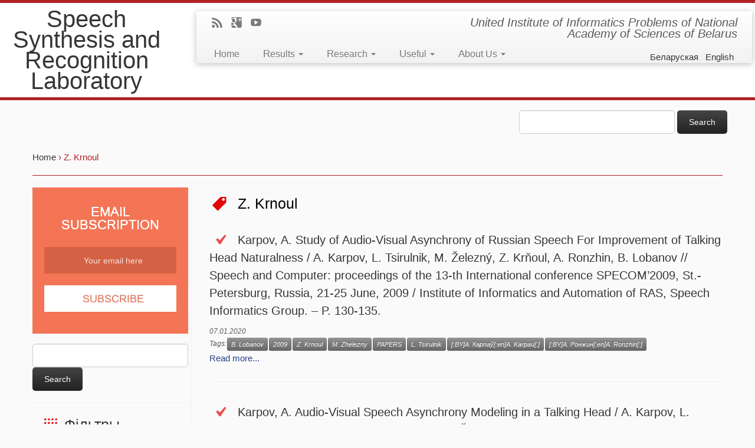

--- FILE ---
content_type: text/html; charset=UTF-8
request_url: https://ssrlab.by/en/tag/z-krnoul
body_size: 18172
content:


<!DOCTYPE html>
	

<html lang="">

	
		
			<head>
		    <meta charset="UTF-8" />
		    	    <!--[if IE]><meta http-equiv="X-UA-Compatible" content="IE=9; IE=8; IE=7; IE=EDGE" /><![endif]-->
			<title>Z. Krnoul | Speech Synthesis and Recognition Laboratory</title>
		    <meta name="viewport" content="width=device-width, initial-scale=1.0" />
		    <link rel="profile" href="http://gmpg.org/xfn/11" />
		    		    <link rel="pingback" href="https://ssrlab.by/xmlrpc.php" />
		   
		   <!-- Icons font support for IE6-7  -->
		    <!--[if lt IE 8]>
		      <script src="https://ssrlab.by/wp-content/themes/customizr.3.0.14/customizr/inc/css/fonts/lte-ie7.js"></script>
		    <![endif]-->
		    <meta name='robots' content='max-image-preview:large' />
<link rel='dns-prefetch' href='//platform-api.sharethis.com' />
<link rel='dns-prefetch' href='//s.w.org' />
<link rel="alternate" type="application/rss+xml" title="Speech Synthesis and Recognition Laboratory &raquo; Feed" href="https://ssrlab.by/en/feed" />
<link rel="alternate" type="application/rss+xml" title="Speech Synthesis and Recognition Laboratory &raquo; Comments Feed" href="https://ssrlab.by/en/comments/feed" />
<link rel="alternate" type="application/rss+xml" title="Speech Synthesis and Recognition Laboratory &raquo; Z. Krnoul Tag Feed" href="https://ssrlab.by/en/tag/z-krnoul/feed" />
<script type="text/javascript">
window._wpemojiSettings = {"baseUrl":"https:\/\/s.w.org\/images\/core\/emoji\/13.1.0\/72x72\/","ext":".png","svgUrl":"https:\/\/s.w.org\/images\/core\/emoji\/13.1.0\/svg\/","svgExt":".svg","source":{"concatemoji":"https:\/\/ssrlab.by\/wp-includes\/js\/wp-emoji-release.min.js?ver=ff4d7fbf0deff0ec6314ebdd017a92fd"}};
/*! This file is auto-generated */
!function(e,a,t){var n,r,o,i=a.createElement("canvas"),p=i.getContext&&i.getContext("2d");function s(e,t){var a=String.fromCharCode;p.clearRect(0,0,i.width,i.height),p.fillText(a.apply(this,e),0,0);e=i.toDataURL();return p.clearRect(0,0,i.width,i.height),p.fillText(a.apply(this,t),0,0),e===i.toDataURL()}function c(e){var t=a.createElement("script");t.src=e,t.defer=t.type="text/javascript",a.getElementsByTagName("head")[0].appendChild(t)}for(o=Array("flag","emoji"),t.supports={everything:!0,everythingExceptFlag:!0},r=0;r<o.length;r++)t.supports[o[r]]=function(e){if(!p||!p.fillText)return!1;switch(p.textBaseline="top",p.font="600 32px Arial",e){case"flag":return s([127987,65039,8205,9895,65039],[127987,65039,8203,9895,65039])?!1:!s([55356,56826,55356,56819],[55356,56826,8203,55356,56819])&&!s([55356,57332,56128,56423,56128,56418,56128,56421,56128,56430,56128,56423,56128,56447],[55356,57332,8203,56128,56423,8203,56128,56418,8203,56128,56421,8203,56128,56430,8203,56128,56423,8203,56128,56447]);case"emoji":return!s([10084,65039,8205,55357,56613],[10084,65039,8203,55357,56613])}return!1}(o[r]),t.supports.everything=t.supports.everything&&t.supports[o[r]],"flag"!==o[r]&&(t.supports.everythingExceptFlag=t.supports.everythingExceptFlag&&t.supports[o[r]]);t.supports.everythingExceptFlag=t.supports.everythingExceptFlag&&!t.supports.flag,t.DOMReady=!1,t.readyCallback=function(){t.DOMReady=!0},t.supports.everything||(n=function(){t.readyCallback()},a.addEventListener?(a.addEventListener("DOMContentLoaded",n,!1),e.addEventListener("load",n,!1)):(e.attachEvent("onload",n),a.attachEvent("onreadystatechange",function(){"complete"===a.readyState&&t.readyCallback()})),(n=t.source||{}).concatemoji?c(n.concatemoji):n.wpemoji&&n.twemoji&&(c(n.twemoji),c(n.wpemoji)))}(window,document,window._wpemojiSettings);
</script>
<style type="text/css">
img.wp-smiley,
img.emoji {
	display: inline !important;
	border: none !important;
	box-shadow: none !important;
	height: 1em !important;
	width: 1em !important;
	margin: 0 0.07em !important;
	vertical-align: -0.1em !important;
	background: none !important;
	padding: 0 !important;
}
</style>
	
		<style type="text/css">
			.mistape-test, .mistape_mistake_inner {color: #E42029 !important;}
			#mistape_dialog h2::before, #mistape_dialog .mistape_action, .mistape-letter-back {background-color: #E42029 !important; }
			#mistape_reported_text:before, #mistape_reported_text:after {border-color: #E42029 !important;}
            .mistape-letter-front .front-left {border-left-color: #E42029 !important;}
            .mistape-letter-front .front-right {border-right-color: #E42029 !important;}
            .mistape-letter-front .front-bottom, .mistape-letter-back > .mistape-letter-back-top, .mistape-letter-top {border-bottom-color: #E42029 !important;}
            .mistape-logo svg {fill: #E42029 !important;}
		</style>
		<link rel='stylesheet' id='wp-block-library-css'  href='https://ssrlab.by/wp-includes/css/dist/block-library/style.min.css?ver=ff4d7fbf0deff0ec6314ebdd017a92fd' type='text/css' media='all' />
<style id='global-styles-inline-css' type='text/css'>
body{--wp--preset--color--black: #000000;--wp--preset--color--cyan-bluish-gray: #abb8c3;--wp--preset--color--white: #ffffff;--wp--preset--color--pale-pink: #f78da7;--wp--preset--color--vivid-red: #cf2e2e;--wp--preset--color--luminous-vivid-orange: #ff6900;--wp--preset--color--luminous-vivid-amber: #fcb900;--wp--preset--color--light-green-cyan: #7bdcb5;--wp--preset--color--vivid-green-cyan: #00d084;--wp--preset--color--pale-cyan-blue: #8ed1fc;--wp--preset--color--vivid-cyan-blue: #0693e3;--wp--preset--color--vivid-purple: #9b51e0;--wp--preset--gradient--vivid-cyan-blue-to-vivid-purple: linear-gradient(135deg,rgba(6,147,227,1) 0%,rgb(155,81,224) 100%);--wp--preset--gradient--light-green-cyan-to-vivid-green-cyan: linear-gradient(135deg,rgb(122,220,180) 0%,rgb(0,208,130) 100%);--wp--preset--gradient--luminous-vivid-amber-to-luminous-vivid-orange: linear-gradient(135deg,rgba(252,185,0,1) 0%,rgba(255,105,0,1) 100%);--wp--preset--gradient--luminous-vivid-orange-to-vivid-red: linear-gradient(135deg,rgba(255,105,0,1) 0%,rgb(207,46,46) 100%);--wp--preset--gradient--very-light-gray-to-cyan-bluish-gray: linear-gradient(135deg,rgb(238,238,238) 0%,rgb(169,184,195) 100%);--wp--preset--gradient--cool-to-warm-spectrum: linear-gradient(135deg,rgb(74,234,220) 0%,rgb(151,120,209) 20%,rgb(207,42,186) 40%,rgb(238,44,130) 60%,rgb(251,105,98) 80%,rgb(254,248,76) 100%);--wp--preset--gradient--blush-light-purple: linear-gradient(135deg,rgb(255,206,236) 0%,rgb(152,150,240) 100%);--wp--preset--gradient--blush-bordeaux: linear-gradient(135deg,rgb(254,205,165) 0%,rgb(254,45,45) 50%,rgb(107,0,62) 100%);--wp--preset--gradient--luminous-dusk: linear-gradient(135deg,rgb(255,203,112) 0%,rgb(199,81,192) 50%,rgb(65,88,208) 100%);--wp--preset--gradient--pale-ocean: linear-gradient(135deg,rgb(255,245,203) 0%,rgb(182,227,212) 50%,rgb(51,167,181) 100%);--wp--preset--gradient--electric-grass: linear-gradient(135deg,rgb(202,248,128) 0%,rgb(113,206,126) 100%);--wp--preset--gradient--midnight: linear-gradient(135deg,rgb(2,3,129) 0%,rgb(40,116,252) 100%);--wp--preset--duotone--dark-grayscale: url('#wp-duotone-dark-grayscale');--wp--preset--duotone--grayscale: url('#wp-duotone-grayscale');--wp--preset--duotone--purple-yellow: url('#wp-duotone-purple-yellow');--wp--preset--duotone--blue-red: url('#wp-duotone-blue-red');--wp--preset--duotone--midnight: url('#wp-duotone-midnight');--wp--preset--duotone--magenta-yellow: url('#wp-duotone-magenta-yellow');--wp--preset--duotone--purple-green: url('#wp-duotone-purple-green');--wp--preset--duotone--blue-orange: url('#wp-duotone-blue-orange');--wp--preset--font-size--small: 13px;--wp--preset--font-size--medium: 20px;--wp--preset--font-size--large: 36px;--wp--preset--font-size--x-large: 42px;}.has-black-color{color: var(--wp--preset--color--black) !important;}.has-cyan-bluish-gray-color{color: var(--wp--preset--color--cyan-bluish-gray) !important;}.has-white-color{color: var(--wp--preset--color--white) !important;}.has-pale-pink-color{color: var(--wp--preset--color--pale-pink) !important;}.has-vivid-red-color{color: var(--wp--preset--color--vivid-red) !important;}.has-luminous-vivid-orange-color{color: var(--wp--preset--color--luminous-vivid-orange) !important;}.has-luminous-vivid-amber-color{color: var(--wp--preset--color--luminous-vivid-amber) !important;}.has-light-green-cyan-color{color: var(--wp--preset--color--light-green-cyan) !important;}.has-vivid-green-cyan-color{color: var(--wp--preset--color--vivid-green-cyan) !important;}.has-pale-cyan-blue-color{color: var(--wp--preset--color--pale-cyan-blue) !important;}.has-vivid-cyan-blue-color{color: var(--wp--preset--color--vivid-cyan-blue) !important;}.has-vivid-purple-color{color: var(--wp--preset--color--vivid-purple) !important;}.has-black-background-color{background-color: var(--wp--preset--color--black) !important;}.has-cyan-bluish-gray-background-color{background-color: var(--wp--preset--color--cyan-bluish-gray) !important;}.has-white-background-color{background-color: var(--wp--preset--color--white) !important;}.has-pale-pink-background-color{background-color: var(--wp--preset--color--pale-pink) !important;}.has-vivid-red-background-color{background-color: var(--wp--preset--color--vivid-red) !important;}.has-luminous-vivid-orange-background-color{background-color: var(--wp--preset--color--luminous-vivid-orange) !important;}.has-luminous-vivid-amber-background-color{background-color: var(--wp--preset--color--luminous-vivid-amber) !important;}.has-light-green-cyan-background-color{background-color: var(--wp--preset--color--light-green-cyan) !important;}.has-vivid-green-cyan-background-color{background-color: var(--wp--preset--color--vivid-green-cyan) !important;}.has-pale-cyan-blue-background-color{background-color: var(--wp--preset--color--pale-cyan-blue) !important;}.has-vivid-cyan-blue-background-color{background-color: var(--wp--preset--color--vivid-cyan-blue) !important;}.has-vivid-purple-background-color{background-color: var(--wp--preset--color--vivid-purple) !important;}.has-black-border-color{border-color: var(--wp--preset--color--black) !important;}.has-cyan-bluish-gray-border-color{border-color: var(--wp--preset--color--cyan-bluish-gray) !important;}.has-white-border-color{border-color: var(--wp--preset--color--white) !important;}.has-pale-pink-border-color{border-color: var(--wp--preset--color--pale-pink) !important;}.has-vivid-red-border-color{border-color: var(--wp--preset--color--vivid-red) !important;}.has-luminous-vivid-orange-border-color{border-color: var(--wp--preset--color--luminous-vivid-orange) !important;}.has-luminous-vivid-amber-border-color{border-color: var(--wp--preset--color--luminous-vivid-amber) !important;}.has-light-green-cyan-border-color{border-color: var(--wp--preset--color--light-green-cyan) !important;}.has-vivid-green-cyan-border-color{border-color: var(--wp--preset--color--vivid-green-cyan) !important;}.has-pale-cyan-blue-border-color{border-color: var(--wp--preset--color--pale-cyan-blue) !important;}.has-vivid-cyan-blue-border-color{border-color: var(--wp--preset--color--vivid-cyan-blue) !important;}.has-vivid-purple-border-color{border-color: var(--wp--preset--color--vivid-purple) !important;}.has-vivid-cyan-blue-to-vivid-purple-gradient-background{background: var(--wp--preset--gradient--vivid-cyan-blue-to-vivid-purple) !important;}.has-light-green-cyan-to-vivid-green-cyan-gradient-background{background: var(--wp--preset--gradient--light-green-cyan-to-vivid-green-cyan) !important;}.has-luminous-vivid-amber-to-luminous-vivid-orange-gradient-background{background: var(--wp--preset--gradient--luminous-vivid-amber-to-luminous-vivid-orange) !important;}.has-luminous-vivid-orange-to-vivid-red-gradient-background{background: var(--wp--preset--gradient--luminous-vivid-orange-to-vivid-red) !important;}.has-very-light-gray-to-cyan-bluish-gray-gradient-background{background: var(--wp--preset--gradient--very-light-gray-to-cyan-bluish-gray) !important;}.has-cool-to-warm-spectrum-gradient-background{background: var(--wp--preset--gradient--cool-to-warm-spectrum) !important;}.has-blush-light-purple-gradient-background{background: var(--wp--preset--gradient--blush-light-purple) !important;}.has-blush-bordeaux-gradient-background{background: var(--wp--preset--gradient--blush-bordeaux) !important;}.has-luminous-dusk-gradient-background{background: var(--wp--preset--gradient--luminous-dusk) !important;}.has-pale-ocean-gradient-background{background: var(--wp--preset--gradient--pale-ocean) !important;}.has-electric-grass-gradient-background{background: var(--wp--preset--gradient--electric-grass) !important;}.has-midnight-gradient-background{background: var(--wp--preset--gradient--midnight) !important;}.has-small-font-size{font-size: var(--wp--preset--font-size--small) !important;}.has-medium-font-size{font-size: var(--wp--preset--font-size--medium) !important;}.has-large-font-size{font-size: var(--wp--preset--font-size--large) !important;}.has-x-large-font-size{font-size: var(--wp--preset--font-size--x-large) !important;}
</style>
<link rel='stylesheet' id='cool-tag-cloud-css'  href='https://ssrlab.by/wp-content/plugins/cool-tag-cloud/inc/cool-tag-cloud.css?ver=2.25' type='text/css' media='all' />
<link rel='stylesheet' id='mistape-front-css'  href='https://ssrlab.by/wp-content/plugins/mistape/assets/css/mistape-front.css?ver=1.3.9' type='text/css' media='all' />
<link rel='stylesheet' id='customizr-skin-css'  href='https://ssrlab.by/wp-content/themes/customizr.3.0.14/customizr/inc/css/red.css?ver=3.0.14' type='text/css' media='all' />
<link rel='stylesheet' id='customizr-style-css'  href='https://ssrlab.by/wp-content/themes/customizr.3.0.14/customizr/style.css?ver=3.0.14' type='text/css' media='all' />
<link rel='stylesheet' id='fancyboxcss-css'  href='https://ssrlab.by/wp-content/themes/customizr.3.0.14/customizr/inc/js/fancybox/jquery.fancybox-1.3.4.min.css?ver=ff4d7fbf0deff0ec6314ebdd017a92fd' type='text/css' media='all' />
<script type='text/javascript' src='https://ssrlab.by/wp-includes/js/jquery/jquery.min.js?ver=3.6.0' id='jquery-core-js'></script>
<script type='text/javascript' src='https://ssrlab.by/wp-includes/js/jquery/jquery-migrate.min.js?ver=3.3.2' id='jquery-migrate-js'></script>
<script type='text/javascript' src='//platform-api.sharethis.com/js/sharethis.js#source=googleanalytics-wordpress#product=ga&#038;property=5ef07a4eb61c22001109810b' id='googleanalytics-platform-sharethis-js'></script>
<link rel="https://api.w.org/" href="https://ssrlab.by/en/wp-json/" /><link rel="alternate" type="application/json" href="https://ssrlab.by/en/wp-json/wp/v2/tags/180" /><link rel="EditURI" type="application/rsd+xml" title="RSD" href="https://ssrlab.by/xmlrpc.php?rsd" />
<link rel="wlwmanifest" type="application/wlwmanifest+xml" href="https://ssrlab.by/wp-includes/wlwmanifest.xml" /> 

<style type="text/css">
.qtranxs_flag_be {background-image: url(http://ssrlab.by/wp-content/plugins/qtranslate-x/flags/be_BY.png); background-repeat: no-repeat;}
.qtranxs_flag_en {background-image: url(http://ssrlab.by/wp-content/plugins/qtranslate-x/flags/gb.png); background-repeat: no-repeat;}
.qtranxs_flag_ru {background-image: url(http://ssrlab.by/wp-content/plugins/qtranslate-x/flags/ru.png); background-repeat: no-repeat;}
</style>
<link hreflang="BY" href="https://ssrlab.by/BY/tag/z-krnoul" rel="alternate" />
<link hreflang="en" href="https://ssrlab.by/en/tag/z-krnoul" rel="alternate" />
<link hreflang="ru" href="https://ssrlab.by/ru/tag/z-krnoul" rel="alternate" />
<link hreflang="x-default" href="https://ssrlab.by/tag/z-krnoul" rel="alternate" />
<meta name="generator" content="qTranslate-X 3.4.6.8" />
		<script>
			( function() {
				window.onpageshow = function( event ) {
					// Defined window.wpforms means that a form exists on a page.
					// If so and back/forward button has been clicked,
					// force reload a page to prevent the submit button state stuck.
					if ( typeof window.wpforms !== 'undefined' && event.persisted ) {
						window.location.reload();
					}
				};
			}() );
		</script>
		<script>
(function() {
	(function (i, s, o, g, r, a, m) {
		i['GoogleAnalyticsObject'] = r;
		i[r] = i[r] || function () {
				(i[r].q = i[r].q || []).push(arguments)
			}, i[r].l = 1 * new Date();
		a = s.createElement(o),
			m = s.getElementsByTagName(o)[0];
		a.async = 1;
		a.src = g;
		m.parentNode.insertBefore(a, m)
	})(window, document, 'script', 'https://google-analytics.com/analytics.js', 'ga');

	ga('create', 'UA-71853379-1', 'auto');
			ga('send', 'pageview');
	})();
</script>

        
        
        <style id="wpforms-css-vars-root">
				:root {
					--wpforms-field-border-radius: 3px;
--wpforms-field-border-style: solid;
--wpforms-field-border-size: 1px;
--wpforms-field-background-color: #ffffff;
--wpforms-field-border-color: rgba( 0, 0, 0, 0.25 );
--wpforms-field-border-color-spare: rgba( 0, 0, 0, 0.25 );
--wpforms-field-text-color: rgba( 0, 0, 0, 0.7 );
--wpforms-field-menu-color: #ffffff;
--wpforms-label-color: rgba( 0, 0, 0, 0.85 );
--wpforms-label-sublabel-color: rgba( 0, 0, 0, 0.55 );
--wpforms-label-error-color: #d63637;
--wpforms-button-border-radius: 3px;
--wpforms-button-border-style: none;
--wpforms-button-border-size: 1px;
--wpforms-button-background-color: #066aab;
--wpforms-button-border-color: #066aab;
--wpforms-button-text-color: #ffffff;
--wpforms-page-break-color: #066aab;
--wpforms-background-image: none;
--wpforms-background-position: center center;
--wpforms-background-repeat: no-repeat;
--wpforms-background-size: cover;
--wpforms-background-width: 100px;
--wpforms-background-height: 100px;
--wpforms-background-color: rgba( 0, 0, 0, 0 );
--wpforms-background-url: none;
--wpforms-container-padding: 0px;
--wpforms-container-border-style: none;
--wpforms-container-border-width: 1px;
--wpforms-container-border-color: #000000;
--wpforms-container-border-radius: 3px;
--wpforms-field-size-input-height: 43px;
--wpforms-field-size-input-spacing: 15px;
--wpforms-field-size-font-size: 16px;
--wpforms-field-size-line-height: 19px;
--wpforms-field-size-padding-h: 14px;
--wpforms-field-size-checkbox-size: 16px;
--wpforms-field-size-sublabel-spacing: 5px;
--wpforms-field-size-icon-size: 1;
--wpforms-label-size-font-size: 16px;
--wpforms-label-size-line-height: 19px;
--wpforms-label-size-sublabel-font-size: 14px;
--wpforms-label-size-sublabel-line-height: 17px;
--wpforms-button-size-font-size: 17px;
--wpforms-button-size-height: 41px;
--wpforms-button-size-padding-h: 15px;
--wpforms-button-size-margin-top: 10px;
--wpforms-container-shadow-size-box-shadow: none;

				}
			</style>		    <!--Icons size hack for IE8 and less -->
		    <!--[if lt IE 9]>
		      <link href="https://ssrlab.by/wp-content/themes/customizr.3.0.14/customizr/inc/css/fonts/ie8-hacks.css" rel="stylesheet" type="text/css"/>
		    <![endif]-->
		</head>
		
	<body class="archive tag tag-z-krnoul tag-180" itemscope itemtype="http://schema.org/WebPage" >
		
	   	<header class="tc-header clearfix row-fluid" >
			
		
	    	
		        <div class="brand span3 pull-left">

		        	
		          			            
		            <h1><a class="site-title" href="https://ssrlab.by/en/" title="Speech Synthesis and Recognition Laboratory | United Institute of Informatics Problems of National Academy of Sciences of Belarus">Speech Synthesis and Recognition Laboratory</a></h1>
		             
		        </div> <!-- brand span3 pull-left -->

	        
	   
	   
	   		
											
				<div class="container outside">
				
			        <h2 class="site-description">
						 			        	 United Institute of Informatics Problems of National Academy of Sciences of Belarus						 
			        </h2>
			    </div>
				
				
			
				
	      	<div class="navbar-wrapper clearfix span9">

          		<div class="navbar notresp row-fluid pull-left">
          			<div class="navbar-inner" role="navigation">
          				          				<div class="row-fluid">
	            			
        	<div class="social-block span5">
        			        			           		<a class="social-icon icon-feed" href="http://ssrlab.by/feed" title="RSS-feed" ></a><a class="social-icon icon-google" href="https://plus.google.com/u/0/b/106203051498585062381/106203051498585062381/about" title="Follow me on google" target=_blank></a><a class="social-icon icon-youtube" href="https://www.youtube.com/channel/UCM6AbOxJO9JmXKhUkjv8m0A" title="Follow me on youtube" target=_blank></a>	           	        	</div><!--.social-block-->

        		
						
				<h2 class="span7 insidesite-description">
					                      United Institute of Informatics Problems of National Academy of Sciences of Belarus					  
                </h2>
			
				
	  		
                
		  <div class="nav-collapse collapse">
              <div class="menu-general2_be-container"><ul id="menu-general2_be" class="nav"><li id="menu-item-183" class="menu-item menu-item-type-custom menu-item-object-custom menu-item-183"><a href="/en/">Home</a></li>
<li id="menu-item-1379" class="menu-item menu-item-type-custom menu-item-object-custom menu-item-has-children dropdown menu-item-1379"><a class="dropdown-toggle" data-toggle="dropdown" data-target="#" href="/en/archives/category/pradukty">Results <b class="caret"></b></a>
<ul class="dropdown-menu">
	<li id="menu-item-5875" class="menu-item menu-item-type-post_type menu-item-object-page menu-item-5875"><a href="https://ssrlab.by/en/novaje-na-sajcie">Our News</a></li>
	<li id="menu-item-184" class="menu-item menu-item-type-custom menu-item-object-custom menu-item-has-children dropdown-submenu menu-item-184"><a href="https://ssrlab.by/en/9481">In Action</a>
<ul class="dropdown-menu">
		<li id="menu-item-5127" class="menu-item menu-item-type-custom menu-item-object-custom menu-item-5127"><a href="http://corpus.by">Text and Speech processing                  platform</a></li>
		<li id="menu-item-5128" class="menu-item menu-item-type-custom menu-item-object-custom menu-item-5128"><a href="https://play.google.com/store/apps/developer?id=SSRlab">Mobile Apps</a></li>
		<li id="menu-item-5714" class="menu-item menu-item-type-post_type menu-item-object-post menu-item-5714"><a href="https://ssrlab.by/en/5571">Intonation Trainer</a></li>
		<li id="menu-item-5953" class="menu-item menu-item-type-custom menu-item-object-custom menu-item-5953"><a href="https://krokam.com/">Audio guides</a></li>
		<li id="menu-item-7780" class="menu-item menu-item-type-post_type menu-item-object-post menu-item-7780"><a href="https://ssrlab.by/en/7717">Web projects</a></li>
	</ul>
</li>
	<li id="menu-item-5867" class="menu-item menu-item-type-taxonomy menu-item-object-category menu-item-5867"><a href="https://ssrlab.by/en/pradukty">Ready</a></li>
	<li id="menu-item-5868" class="menu-item menu-item-type-taxonomy menu-item-object-category menu-item-5868"><a href="https://ssrlab.by/en/publikacyi">Publications</a></li>
	<li id="menu-item-6576" class="menu-item menu-item-type-post_type menu-item-object-page menu-item-6576"><a href="https://ssrlab.by/en/elektronnaya-bibliyateka">E-library</a></li>
</ul>
</li>
<li id="menu-item-1348" class="menu-item menu-item-type-custom menu-item-object-custom menu-item-has-children dropdown menu-item-1348"><a class="dropdown-toggle" data-toggle="dropdown" data-target="#" href="/en/mety-dziejnasci">Research <b class="caret"></b></a>
<ul class="dropdown-menu">
	<li id="menu-item-876" class="menu-item menu-item-type-post_type menu-item-object-page menu-item-876"><a href="https://ssrlab.by/en/mety-dziejnasci">Goals</a></li>
	<li id="menu-item-3363" class="menu-item menu-item-type-taxonomy menu-item-object-category menu-item-3363"><a href="https://ssrlab.by/en/projects">Projects</a></li>
	<li id="menu-item-9942" class="menu-item menu-item-type-post_type menu-item-object-page menu-item-9942"><a href="https://ssrlab.by/en/dasliedavanni/prapanavacz-praekt">Propose a project</a></li>
	<li id="menu-item-206" class="menu-item menu-item-type-post_type menu-item-object-page menu-item-206"><a href="https://ssrlab.by/en/navukovy-nakirunak">Fields of Research</a></li>
	<li id="menu-item-875" class="menu-item menu-item-type-post_type menu-item-object-page menu-item-875"><a href="https://ssrlab.by/en/navukovaja-skola">Scientific School</a></li>
	<li id="menu-item-873" class="menu-item menu-item-type-post_type menu-item-object-page menu-item-873"><a href="https://ssrlab.by/en/kaardynacyja-dasliedavanniau">Coordination of Research Activities</a></li>
	<li id="menu-item-3297" class="menu-item menu-item-type-taxonomy menu-item-object-category menu-item-3297"><a href="https://ssrlab.by/en/historyja">History</a></li>
</ul>
</li>
<li id="menu-item-1619" class="menu-item menu-item-type-custom menu-item-object-custom menu-item-has-children dropdown menu-item-1619"><a class="dropdown-toggle" data-toggle="dropdown" data-target="#" href="/en/adkrytyja-seminary">Useful <b class="caret"></b></a>
<ul class="dropdown-menu">
	<li id="menu-item-5613" class="menu-item menu-item-type-post_type menu-item-object-page menu-item-5613"><a href="https://ssrlab.by/en/biblijateka">Library</a></li>
	<li id="menu-item-3829" class="menu-item menu-item-type-post_type menu-item-object-page menu-item-3829"><a href="https://ssrlab.by/en/praekty-i-konkursy">Projects and Grands</a></li>
	<li id="menu-item-1711" class="menu-item menu-item-type-custom menu-item-object-custom menu-item-has-children dropdown-submenu menu-item-1711"><a href="/en/next-conferences">Conferences</a>
<ul class="dropdown-menu">
		<li id="menu-item-3164" class="menu-item menu-item-type-post_type menu-item-object-page menu-item-3164"><a href="https://ssrlab.by/en/next-conferences">Next Conferences</a></li>
		<li id="menu-item-1719" class="menu-item menu-item-type-post_type menu-item-object-page menu-item-has-children dropdown-submenu menu-item-1719"><a href="https://ssrlab.by/en/previous_conferences">Previous Conferences</a>
<ul class="dropdown-menu">
			<li id="menu-item-2375" class="menu-item menu-item-type-custom menu-item-object-custom menu-item-2375"><a href="http://nooj2015.ssrlab.by">NooJ 2015</a></li>
		</ul>
</li>
	</ul>
</li>
	<li id="menu-item-3824" class="menu-item menu-item-type-post_type menu-item-object-page menu-item-3824"><a href="https://ssrlab.by/en/fajnyja-spasylki">Useful Links</a></li>
	<li id="menu-item-2040" class="menu-item menu-item-type-taxonomy menu-item-object-category menu-item-2040"><a href="https://ssrlab.by/en/remarkable-publications">Remarkable Publications</a></li>
	<li id="menu-item-3633" class="menu-item menu-item-type-post_type menu-item-object-page menu-item-3633"><a href="https://ssrlab.by/en/padpisacca-na-novaje">Subscribe to News</a></li>
</ul>
</li>
<li id="menu-item-1620" class="menu-item menu-item-type-custom menu-item-object-custom menu-item-has-children dropdown menu-item-1620"><a class="dropdown-toggle" data-toggle="dropdown" data-target="#" href="/en/navukovy-nakirunak">About Us <b class="caret"></b></a>
<ul class="dropdown-menu">
	<li id="menu-item-1916" class="menu-item menu-item-type-post_type menu-item-object-page menu-item-1916"><a href="https://ssrlab.by/en/prezientacyjnyja-materyjaly">Presentation Materials</a></li>
	<li id="menu-item-877" class="menu-item menu-item-type-post_type menu-item-object-page menu-item-877"><a href="https://ssrlab.by/en/supracounictva">Cooperation</a></li>
	<li id="menu-item-804" class="menu-item menu-item-type-taxonomy menu-item-object-category menu-item-804"><a href="https://ssrlab.by/en/smi-pra-nas">We in Mass Media</a></li>
	<li id="menu-item-141" class="menu-item menu-item-type-post_type menu-item-object-page menu-item-141"><a href="https://ssrlab.by/en/supracouniki">Our Staff Info</a></li>
	<li id="menu-item-140" class="menu-item menu-item-type-post_type menu-item-object-page menu-item-140"><a href="https://ssrlab.by/en/kantakty">Contacts</a></li>
</ul>
</li>
</ul></div>         </div><!-- /.nav-collapse collapse -->
		 
		 <div style = 'float:right;'>
		 
<ul class="language-chooser language-chooser-text qtranxs_language_chooser" id="qtranslate-chooser">
<li class="lang-BY"><a href="https://ssrlab.by/BY/tag/z-krnoul" hreflang="BY" title="Беларуская (BY)" class="qtranxs_text qtranxs_text_BY"><span>Беларуская</span></a></li>
<li class="lang-en active"><a href="https://ssrlab.by/en/tag/z-krnoul" hreflang="en" title="English (en)" class="qtranxs_text qtranxs_text_en"><span>English</span></a></li>
<li class="lang-ru"><a href="https://ssrlab.by/ru/tag/z-krnoul" hreflang="ru" title="Русский (ru)" class="qtranxs_text qtranxs_text_ru"><span>Русский</span></a></li>
</ul><div class="qtranxs_widget_end"></div>
		 </div>
			<div>
		  		  </div>
			
				
		
      	            		</div><!-- .row-fluid -->
	            	</div><!-- /.navbar-inner -->
	            </div><!-- /.navbar notresp -->

	            <div class="navbar resp">
	            	<div class="navbar-inner" role="navigation">
	            		
        	<div class="social-block ">
        			        			           		<a class="social-icon icon-feed" href="http://ssrlab.by/feed" title="RSS-feed" ></a><a class="social-icon icon-google" href="https://plus.google.com/u/0/b/106203051498585062381/106203051498585062381/about" title="Follow me on google" target=_blank></a><a class="social-icon icon-youtube" href="https://www.youtube.com/channel/UCM6AbOxJO9JmXKhUkjv8m0A" title="Follow me on youtube" target=_blank></a>	           	        	</div><!--.social-block-->

        		
						
				<h2 class="span7 insidesite-description">
					                      United Institute of Informatics Problems of National Academy of Sciences of Belarus					  
                </h2>
			
				
	  		
                
		  <div class="nav-collapse collapse">
              <div class="menu-general2_be-container"><ul id="menu-general2_be-1" class="nav"><li class="menu-item menu-item-type-custom menu-item-object-custom menu-item-183"><a href="/en/">Home</a></li>
<li class="menu-item menu-item-type-custom menu-item-object-custom menu-item-has-children dropdown menu-item-1379"><a class="dropdown-toggle" data-toggle="dropdown" data-target="#" href="/en/archives/category/pradukty">Results <b class="caret"></b></a>
<ul class="dropdown-menu">
	<li class="menu-item menu-item-type-post_type menu-item-object-page menu-item-5875"><a href="https://ssrlab.by/en/novaje-na-sajcie">Our News</a></li>
	<li class="menu-item menu-item-type-custom menu-item-object-custom menu-item-has-children dropdown-submenu menu-item-184"><a href="https://ssrlab.by/en/9481">In Action</a>
<ul class="dropdown-menu">
		<li class="menu-item menu-item-type-custom menu-item-object-custom menu-item-5127"><a href="http://corpus.by">Text and Speech processing                  platform</a></li>
		<li class="menu-item menu-item-type-custom menu-item-object-custom menu-item-5128"><a href="https://play.google.com/store/apps/developer?id=SSRlab">Mobile Apps</a></li>
		<li class="menu-item menu-item-type-post_type menu-item-object-post menu-item-5714"><a href="https://ssrlab.by/en/5571">Intonation Trainer</a></li>
		<li class="menu-item menu-item-type-custom menu-item-object-custom menu-item-5953"><a href="https://krokam.com/">Audio guides</a></li>
		<li class="menu-item menu-item-type-post_type menu-item-object-post menu-item-7780"><a href="https://ssrlab.by/en/7717">Web projects</a></li>
	</ul>
</li>
	<li class="menu-item menu-item-type-taxonomy menu-item-object-category menu-item-5867"><a href="https://ssrlab.by/en/pradukty">Ready</a></li>
	<li class="menu-item menu-item-type-taxonomy menu-item-object-category menu-item-5868"><a href="https://ssrlab.by/en/publikacyi">Publications</a></li>
	<li class="menu-item menu-item-type-post_type menu-item-object-page menu-item-6576"><a href="https://ssrlab.by/en/elektronnaya-bibliyateka">E-library</a></li>
</ul>
</li>
<li class="menu-item menu-item-type-custom menu-item-object-custom menu-item-has-children dropdown menu-item-1348"><a class="dropdown-toggle" data-toggle="dropdown" data-target="#" href="/en/mety-dziejnasci">Research <b class="caret"></b></a>
<ul class="dropdown-menu">
	<li class="menu-item menu-item-type-post_type menu-item-object-page menu-item-876"><a href="https://ssrlab.by/en/mety-dziejnasci">Goals</a></li>
	<li class="menu-item menu-item-type-taxonomy menu-item-object-category menu-item-3363"><a href="https://ssrlab.by/en/projects">Projects</a></li>
	<li class="menu-item menu-item-type-post_type menu-item-object-page menu-item-9942"><a href="https://ssrlab.by/en/dasliedavanni/prapanavacz-praekt">Propose a project</a></li>
	<li class="menu-item menu-item-type-post_type menu-item-object-page menu-item-206"><a href="https://ssrlab.by/en/navukovy-nakirunak">Fields of Research</a></li>
	<li class="menu-item menu-item-type-post_type menu-item-object-page menu-item-875"><a href="https://ssrlab.by/en/navukovaja-skola">Scientific School</a></li>
	<li class="menu-item menu-item-type-post_type menu-item-object-page menu-item-873"><a href="https://ssrlab.by/en/kaardynacyja-dasliedavanniau">Coordination of Research Activities</a></li>
	<li class="menu-item menu-item-type-taxonomy menu-item-object-category menu-item-3297"><a href="https://ssrlab.by/en/historyja">History</a></li>
</ul>
</li>
<li class="menu-item menu-item-type-custom menu-item-object-custom menu-item-has-children dropdown menu-item-1619"><a class="dropdown-toggle" data-toggle="dropdown" data-target="#" href="/en/adkrytyja-seminary">Useful <b class="caret"></b></a>
<ul class="dropdown-menu">
	<li class="menu-item menu-item-type-post_type menu-item-object-page menu-item-5613"><a href="https://ssrlab.by/en/biblijateka">Library</a></li>
	<li class="menu-item menu-item-type-post_type menu-item-object-page menu-item-3829"><a href="https://ssrlab.by/en/praekty-i-konkursy">Projects and Grands</a></li>
	<li class="menu-item menu-item-type-custom menu-item-object-custom menu-item-has-children dropdown-submenu menu-item-1711"><a href="/en/next-conferences">Conferences</a>
<ul class="dropdown-menu">
		<li class="menu-item menu-item-type-post_type menu-item-object-page menu-item-3164"><a href="https://ssrlab.by/en/next-conferences">Next Conferences</a></li>
		<li class="menu-item menu-item-type-post_type menu-item-object-page menu-item-has-children dropdown-submenu menu-item-1719"><a href="https://ssrlab.by/en/previous_conferences">Previous Conferences</a>
<ul class="dropdown-menu">
			<li class="menu-item menu-item-type-custom menu-item-object-custom menu-item-2375"><a href="http://nooj2015.ssrlab.by">NooJ 2015</a></li>
		</ul>
</li>
	</ul>
</li>
	<li class="menu-item menu-item-type-post_type menu-item-object-page menu-item-3824"><a href="https://ssrlab.by/en/fajnyja-spasylki">Useful Links</a></li>
	<li class="menu-item menu-item-type-taxonomy menu-item-object-category menu-item-2040"><a href="https://ssrlab.by/en/remarkable-publications">Remarkable Publications</a></li>
	<li class="menu-item menu-item-type-post_type menu-item-object-page menu-item-3633"><a href="https://ssrlab.by/en/padpisacca-na-novaje">Subscribe to News</a></li>
</ul>
</li>
<li class="menu-item menu-item-type-custom menu-item-object-custom menu-item-has-children dropdown menu-item-1620"><a class="dropdown-toggle" data-toggle="dropdown" data-target="#" href="/en/navukovy-nakirunak">About Us <b class="caret"></b></a>
<ul class="dropdown-menu">
	<li class="menu-item menu-item-type-post_type menu-item-object-page menu-item-1916"><a href="https://ssrlab.by/en/prezientacyjnyja-materyjaly">Presentation Materials</a></li>
	<li class="menu-item menu-item-type-post_type menu-item-object-page menu-item-877"><a href="https://ssrlab.by/en/supracounictva">Cooperation</a></li>
	<li class="menu-item menu-item-type-taxonomy menu-item-object-category menu-item-804"><a href="https://ssrlab.by/en/smi-pra-nas">We in Mass Media</a></li>
	<li class="menu-item menu-item-type-post_type menu-item-object-page menu-item-141"><a href="https://ssrlab.by/en/supracouniki">Our Staff Info</a></li>
	<li class="menu-item menu-item-type-post_type menu-item-object-page menu-item-140"><a href="https://ssrlab.by/en/kantakty">Contacts</a></li>
</ul>
</li>
</ul></div>         </div><!-- /.nav-collapse collapse -->
		 
		 <div style = 'float:right;'>
		 
<ul class="language-chooser language-chooser-text qtranxs_language_chooser" id="qtranslate-chooser">
<li class="lang-BY"><a href="https://ssrlab.by/BY/tag/z-krnoul" hreflang="BY" title="Беларуская (BY)" class="qtranxs_text qtranxs_text_BY"><span>Беларуская</span></a></li>
<li class="lang-en active"><a href="https://ssrlab.by/en/tag/z-krnoul" hreflang="en" title="English (en)" class="qtranxs_text qtranxs_text_en"><span>English</span></a></li>
<li class="lang-ru"><a href="https://ssrlab.by/ru/tag/z-krnoul" hreflang="ru" title="Русский (ru)" class="qtranxs_text qtranxs_text_ru"><span>Русский</span></a></li>
</ul><div class="qtranxs_widget_end"></div>
		 </div>
			<div>
		              <button type="button" class="btn btn-navbar" data-toggle="collapse" data-target=".nav-collapse">
                <span class="icon-bar"></span>
                <span class="icon-bar"></span>
                <span class="icon-bar"></span>
            </button>
          		  </div>
			
				
		
      	            	</div><!-- /.navbar-inner -->
          		</div><!-- /.navbar resp -->

        	</div><!-- /.navbar-wrapper -->

        			<script>
  (function(i,s,o,g,r,a,m){i['GoogleAnalyticsObject']=r;i[r]=i[r]||function(){
  (i[r].q=i[r].q||[]).push(arguments)},i[r].l=1*new Date();a=s.createElement(o),
  m=s.getElementsByTagName(o)[0];a.async=1;a.src=g;m.parentNode.insertBefore(a,m)
  })(window,document,'script','//www.google-analytics.com/analytics.js','ga');

  ga('create', 'UA-71853379-1', 'auto');
  ga('send', 'pageview');

</script>		</header>

                <div class="search_block">
                    <form role="search" method="get" id="searchform" class="searchform" action="https://ssrlab.by/en/">
				<div>
					<label class="screen-reader-text" for="s">Search for:</label>
					<input type="text" value="" name="s" id="s" />
					<input type="submit" id="searchsubmit" value="Search" />
				</div>
			</form>                </div>
        <div id="main-wrapper" class="container">

    
    		    	    <div class="breadcrumbs"><span itemscope itemtype="http://data-vocabulary.org/Breadcrumb"><a href="https://ssrlab.by/en/" itemprop="url"><span itemprop="title">Home</span></a></span> <span class="divider">›</span> <span class="current">Z. Krnoul</span></div><!-- .breadcrumbs -->    <div class="container" role="main">
    
	   <div class="row">
		
			
                           
                              <div class="span3 left tc-sidebar">
                  <div id="left" class="widget-area" role="complementary">
                                          
                        			<aside id="wp_subscribe-3" class="widget wp_subscribe">	
		<div id="wp-subscribe" class="wp-subscribe-wrap wp-subscribe wp-subscribe-1" data-thanks_page="0" data-thanks_page_url="" data-thanks_page_new_window="0">

			<h4 class="title">Email subscription</h4>

			<p class="text"></p>

			
		<form action="https://feedburner.google.com/fb/a/mailverify?uri=ssrlab_id" method="post" class="wp-subscribe-form wp-subscribe-feedburner" id="wp-subscribe-form-1" target="popupwindow">

			<input class="regular-text email-field" type="email" name="email" placeholder="Your email here" required>

			<input type="hidden" name="uri" value="ssrlab_id">

			<input type="hidden" name="loc" value="en_US">

			<input type="hidden" name="form_type" value="widget">

			<input type="hidden" name="service" value="feedburner">

			<input type="hidden" name="widget" value="wp_subscribe-3">
						<input class="submit" type="submit" name="submit" value="Subscribe">

		</form>

		
			<div class="wp-subscribe-loader">
				<svg version="1.1" id="loader-1" xmlns="http://www.w3.org/2000/svg" xmlns:xlink="http://www.w3.org/1999/xlink" x="0" y="0" width="40px" height="40px" viewBox="0 0 50 50" style="enable-background:new 0 0 50 50;" xml:space="preserve">
					<path fill="#ffffff" d="M43.935,25.145c0-10.318-8.364-18.683-18.683-18.683c-10.318,0-18.683,8.365-18.683,18.683h4.068c0-8.071,6.543-14.615,14.615-14.615c8.072,0,14.615,6.543,14.615,14.615H43.935z">
						<animateTransform attributeType="xml" attributeName="transform" type="rotate" from="0 25 25" to="360 25 25" dur="0.6s" repeatCount="indefinite"/>
					</path>
				</svg>
			</div>

			<p class="thanks">Thank you for subscribing.</p>
			<p class="error">Something went wrong.</p>
			<div class="clear"></div>

			<p class="footer-text"></p>

		</div>

			</aside>	
<aside id="search-2" class="widget widget_search"><form role="search" method="get" id="searchform" class="searchform" action="https://ssrlab.by/en/">
				<div>
					<label class="screen-reader-text" for="s">Search for:</label>
					<input type="text" value="" name="s" id="s" />
					<input type="submit" id="searchsubmit" value="Search" />
				</div>
			</form></aside><aside id="text-2" class="widget widget_text">			<div class="textwidget"><hr></div>
		</aside><aside id="ws_widget__super_tags-3" class="widget super-tags widget_tag_cloud"><h3 class="widget-title">Фільтры</h3><ul class='wp-tag-cloud' role='list'>
	<li><a href="https://ssrlab.by/en/tag/ja-michajlava-2" class="tag-cloud-link tag-link-606 tag-link-position-1" style="font-size: 14px;">J. Michajlava</a></li>
	<li><a href="https://ssrlab.by/en/tag/yu-a-kim" class="tag-cloud-link tag-link-492 tag-link-position-2" style="font-size: 14px;">J. Kim</a></li>
	<li><a href="https://ssrlab.by/en/tag/i-kheidorov-2" class="tag-cloud-link tag-link-610 tag-link-position-3" style="font-size: 14px;">I. Kheidorov</a></li>
	<li><a href="https://ssrlab.by/en/tag/u-sychou-2" class="tag-cloud-link tag-link-597 tag-link-position-4" style="font-size: 14px;">U. Sychou</a></li>
	<li><a href="https://ssrlab.by/en/tag/s-herasiuta-2" class="tag-cloud-link tag-link-598 tag-link-position-5" style="font-size: 14px;">S. Herasiuta</a></li>
	<li><a href="https://ssrlab.by/en/tag/s-barbuk-2" class="tag-cloud-link tag-link-614 tag-link-position-6" style="font-size: 14px;">S. Barbuk</a></li>
	<li><a href="https://ssrlab.by/en/tag/s-a-filimonau" class="tag-cloud-link tag-link-455 tag-link-position-7" style="font-size: 14px;">S. Filimonau</a></li>
	<li><a href="https://ssrlab.by/en/tag/r-prakapovich-2" class="tag-cloud-link tag-link-600 tag-link-position-8" style="font-size: 14px;">R. Prakapovich</a></li>
	<li><a href="https://ssrlab.by/en/tag/p-marakulina-2" class="tag-cloud-link tag-link-602 tag-link-position-9" style="font-size: 14px;">P. Marakulina</a></li>
	<li><a href="https://ssrlab.by/en/tag/o-e-eliseeva" class="tag-cloud-link tag-link-460 tag-link-position-10" style="font-size: 14px;">O. Eliseeva</a></li>
	<li><a href="https://ssrlab.by/en/tag/n-kazlouskaja-2" class="tag-cloud-link tag-link-582 tag-link-position-11" style="font-size: 14px;">N. Kazlouskaja</a></li>
	<li><a href="https://ssrlab.by/en/tag/m-s-halawchak-2" class="tag-cloud-link tag-link-584 tag-link-position-12" style="font-size: 14px;">M. Halawchak</a></li>
	<li><a href="https://ssrlab.by/en/tag/m-schurko-2" class="tag-cloud-link tag-link-608 tag-link-position-13" style="font-size: 14px;">M. Schurko</a></li>
	<li><a href="https://ssrlab.by/en/tag/m-shybko-2" class="tag-cloud-link tag-link-580 tag-link-position-14" style="font-size: 14px;">M. Shybko</a></li>
	<li><a href="https://ssrlab.by/en/tag/l-l-iomdin" class="tag-cloud-link tag-link-480 tag-link-position-15" style="font-size: 14px;">L. Iomdin</a></li>
	<li><a href="https://ssrlab.by/en/tag/l-kajharodava-2" class="tag-cloud-link tag-link-599 tag-link-position-16" style="font-size: 14px;">L. Kajharodava</a></li>
	<li><a href="https://ssrlab.by/en/tag/k-v-lomats" class="tag-cloud-link tag-link-456 tag-link-position-17" style="font-size: 14px;">K. Lomats</a></li>
	<li><a href="https://ssrlab.by/en/tag/k-nikalajenka-2" class="tag-cloud-link tag-link-595 tag-link-position-18" style="font-size: 14px;">K. Nikalajenka</a></li>
	<li><a href="https://ssrlab.by/en/tag/dysertatsyi" class="tag-cloud-link tag-link-461 tag-link-position-19" style="font-size: 14px;">THESES</a></li>
	<li><a href="https://ssrlab.by/en/tag/d-zhadinets-2" class="tag-cloud-link tag-link-622 tag-link-position-20" style="font-size: 14px;">D. Zhadinets</a></li>
	<li><a href="https://ssrlab.by/en/tag/d-v-brek" class="tag-cloud-link tag-link-493 tag-link-position-21" style="font-size: 14px;">D. Brek</a></li>
	<li><a href="https://ssrlab.by/en/tag/d-a-kushnarou" class="tag-cloud-link tag-link-457 tag-link-position-22" style="font-size: 14px;">D. Kushnarou</a></li>
	<li><a href="https://ssrlab.by/en/tag/h-slucker-2" class="tag-cloud-link tag-link-603 tag-link-position-23" style="font-size: 14px;">H. Slucker</a></li>
	<li><a href="https://ssrlab.by/en/tag/h-kazlouskaja-2" class="tag-cloud-link tag-link-588 tag-link-position-24" style="font-size: 14px;">H. Kozlovskaya</a></li>
	<li><a href="https://ssrlab.by/en/tag/h-karpienka-2" class="tag-cloud-link tag-link-592 tag-link-position-25" style="font-size: 14px;">H. Karpienka</a></li>
	<li><a href="https://ssrlab.by/en/tag/g-a-prokopovich" class="tag-cloud-link tag-link-454 tag-link-position-26" style="font-size: 14px;">G. Prokopovich</a></li>
	<li><a href="https://ssrlab.by/en/tag/g-zur-2" class="tag-cloud-link tag-link-607 tag-link-position-27" style="font-size: 14px;">G. Zur</a></li>
	<li><a href="https://ssrlab.by/en/tag/v-kozhuch-2" class="tag-cloud-link tag-link-609 tag-link-position-28" style="font-size: 14px;">V. Kozhuch</a></li>
	<li><a href="https://ssrlab.by/en/tag/v-petrushin-2" class="tag-cloud-link tag-link-621 tag-link-position-29" style="font-size: 14px;">V. Petrushin</a></li>
	<li><a href="https://ssrlab.by/en/tag/v-rusak-2" class="tag-cloud-link tag-link-566 tag-link-position-30" style="font-size: 14px;">V. Rusak</a></li>
	<li><a href="https://ssrlab.by/en/tag/v-m-vyaltsau" class="tag-cloud-link tag-link-475 tag-link-position-31" style="font-size: 14px;">V. Vialcev</a></li>
	<li><a href="https://ssrlab.by/en/tag/v-ananjiev-2" class="tag-cloud-link tag-link-617 tag-link-position-32" style="font-size: 14px;">V. Ananjiev</a></li>
	<li><a href="https://ssrlab.by/en/tag/v-tkachenko-2" class="tag-cloud-link tag-link-612 tag-link-position-33" style="font-size: 14px;">V. Tkachenko</a></li>
	<li><a href="https://ssrlab.by/en/tag/v-golenkov-2" class="tag-cloud-link tag-link-616 tag-link-position-34" style="font-size: 14px;">V. Golenkov</a></li>
	<li><a href="https://ssrlab.by/en/tag/v-veramej-2" class="tag-cloud-link tag-link-611 tag-link-position-35" style="font-size: 14px;">V. Veramej</a></li>
	<li><a href="https://ssrlab.by/en/tag/v-varanovich-2" class="tag-cloud-link tag-link-590 tag-link-position-36" style="font-size: 14px;">V. Varanovich</a></li>
	<li><a href="https://ssrlab.by/en/tag/v-mandzik-2" class="tag-cloud-link tag-link-565 tag-link-position-37" style="font-size: 14px;">V. Mandzik</a></li>
	<li><a href="https://ssrlab.by/en/tag/b-piurkowska-2" class="tag-cloud-link tag-link-623 tag-link-position-38" style="font-size: 14px;">B. Piurkowska</a></li>
	<li><a href="https://ssrlab.by/en/tag/asbm-2" class="tag-cloud-link tag-link-575 tag-link-position-39" style="font-size: 14px;">Orthoepic Dictionary for Belarusian</a></li>
	<li><a href="https://ssrlab.by/en/tag/a-drahun-2" class="tag-cloud-link tag-link-586 tag-link-position-40" style="font-size: 14px;">A. Drahun</a></li>
	<li><a href="https://ssrlab.by/en/tag/a-f-esis" class="tag-cloud-link tag-link-535 tag-link-position-41" style="font-size: 14px;">A. Jesis</a></li>
	<li><a href="https://ssrlab.by/en/tag/a-tretyak-2" class="tag-cloud-link tag-link-601 tag-link-position-42" style="font-size: 14px;">A. Tretyak</a></li>
	<li><a href="https://ssrlab.by/en/tag/a_ronzhin-2" class="tag-cloud-link tag-link-618 tag-link-position-43" style="font-size: 14px;">A. Ronzhin</a></li>
	<li><a href="https://ssrlab.by/en/tag/a_karpov-2" class="tag-cloud-link tag-link-613 tag-link-position-44" style="font-size: 14px;">A. Karpau</a></li>
	<li><a href="https://ssrlab.by/en/tag/a-sizonau-2" class="tag-cloud-link tag-link-620 tag-link-position-45" style="font-size: 14px;">A. Sizonau</a></li>
	<li><a href="https://ssrlab.by/en/tag/a-davydov-2" class="tag-cloud-link tag-link-619 tag-link-position-46" style="font-size: 14px;">A. Davydau</a></li>
	<li><a href="https://ssrlab.by/en/tag/a-kryvalcevich-2" class="tag-cloud-link tag-link-578 tag-link-position-47" style="font-size: 14px;">A. Kryvalcevich</a></li>
	<li><a href="https://ssrlab.by/en/tag/a-a-sinyak" class="tag-cloud-link tag-link-458 tag-link-position-48" style="font-size: 14px;">A. Sinyak</a></li>
	<li><a href="https://ssrlab.by/en/tag/a-petrovsky-2" class="tag-cloud-link tag-link-593 tag-link-position-49" style="font-size: 14px;">A. Petrovsky</a></li>
	<li><a href="https://ssrlab.by/en/tag/a-a-kuzmin" class="tag-cloud-link tag-link-459 tag-link-position-50" style="font-size: 14px;">A. Kuzmin</a></li>
	<li><a href="https://ssrlab.by/en/tag/a-pratasenia-2" class="tag-cloud-link tag-link-583 tag-link-position-51" style="font-size: 14px;">A.I. Pratasenia</a></li>
	<li><a href="https://ssrlab.by/en/tag/i-reentovich-2" class="tag-cloud-link tag-link-589 tag-link-position-52" style="font-size: 14px;">I. Reentovich</a></li>
	<li><a href="https://ssrlab.by/en/tag/z-krnoul" class="tag-cloud-link tag-link-180 tag-link-position-53" style="font-size: 14px;">Z. Krnoul</a></li>
	<li><a href="https://ssrlab.by/en/tag/ya-yakubovich" class="tag-cloud-link tag-link-487 tag-link-position-54" style="font-size: 14px;">Y. Yakubovich</a></li>
	<li><a href="https://ssrlab.by/en/tag/yhetsevich" class="tag-cloud-link tag-link-563 tag-link-position-55" style="font-size: 14px;">Y. Hetsevich</a></li>
	<li><a href="https://ssrlab.by/en/tag/v-a-zhytko" class="tag-cloud-link tag-link-489 tag-link-position-56" style="font-size: 14px;">V. Zhitko</a></li>
	<li><a href="https://ssrlab.by/en/tag/v-a-zahareu" class="tag-cloud-link tag-link-505 tag-link-position-57" style="font-size: 14px;">V. Zaharjeu</a></li>
	<li><a href="https://ssrlab.by/en/tag/v-makarova" class="tag-cloud-link tag-link-253 tag-link-position-58" style="font-size: 14px;">V. Makarova</a></li>
	<li><a href="https://ssrlab.by/en/tag/v-majidnezhad" class="tag-cloud-link tag-link-284 tag-link-position-59" style="font-size: 14px;">V. Majidnezhad</a></li>
	<li><a href="https://ssrlab.by/en/tag/v-i-galunov" class="tag-cloud-link tag-link-224 tag-link-position-60" style="font-size: 14px;">V.I. Galunov</a></li>
	<li><a href="https://ssrlab.by/en/tag/v-l-alyahno" class="tag-cloud-link tag-link-468 tag-link-position-61" style="font-size: 14px;">V. Aliahno</a></li>
	<li><a href="https://ssrlab.by/en/tag/udc-2" class="tag-cloud-link tag-link-577 tag-link-position-62" style="font-size: 14px;">UDC</a></li>
	<li><a href="https://ssrlab.by/en/tag/u-koshchanka" class="tag-cloud-link tag-link-350 tag-link-position-63" style="font-size: 14px;">U. Koshchanka</a></li>
	<li><a href="https://ssrlab.by/en/tag/t-i-okrut" class="tag-cloud-link tag-link-485 tag-link-position-64" style="font-size: 14px;">T. Okrut</a></li>
	<li><a href="https://ssrlab.by/en/tag/s-lysy" class="tag-cloud-link tag-link-564 tag-link-position-65" style="font-size: 14px;">S. Lysy</a></li>
	<li><a href="https://ssrlab.by/en/tag/s-hetsevich" class="tag-cloud-link tag-link-434 tag-link-position-66" style="font-size: 14px;">S. Hetsevich</a></li>
	<li><a href="https://ssrlab.by/en/tag/r-hoffmann" class="tag-cloud-link tag-link-197 tag-link-position-67" style="font-size: 14px;">R. Hoffmann</a></li>
	<li><a href="https://ssrlab.by/en/tag/daklady" class="tag-cloud-link tag-link-432 tag-link-position-68" style="font-size: 14px;">PAPERS</a></li>
	<li><a href="https://ssrlab.by/en/tag/o-jokish" class="tag-cloud-link tag-link-209 tag-link-position-69" style="font-size: 14px;">O. Jokish</a></li>
	<li><a href="https://ssrlab.by/en/tag/o-jokisch" class="tag-cloud-link tag-link-198 tag-link-position-70" style="font-size: 14px;">O. Jokisch</a></li>
	<li><a href="https://ssrlab.by/en/tag/nooj" class="tag-cloud-link tag-link-339 tag-link-position-71" style="font-size: 14px;">NooJ</a></li>
	<li><a href="https://ssrlab.by/en/tag/n-petlyuchenko" class="tag-cloud-link tag-link-231 tag-link-position-72" style="font-size: 14px;">N. Petlyuchenko</a></li>
	<li><a href="https://ssrlab.by/en/tag/n-g-zagoruiko" class="tag-cloud-link tag-link-225 tag-link-position-73" style="font-size: 14px;">N.G. Zagoruiko</a></li>
	<li><a href="https://ssrlab.by/en/tag/managrafii" class="tag-cloud-link tag-link-573 tag-link-position-74" style="font-size: 14px;">MONOGRAPHS</a></li>
	<li><a href="https://ssrlab.by/en/tag/m-zhelezny" class="tag-cloud-link tag-link-188 tag-link-position-75" style="font-size: 14px;">M. Zhelezny</a></li>
	<li><a href="https://ssrlab.by/en/tag/m-silberztein" class="tag-cloud-link tag-link-388 tag-link-position-76" style="font-size: 14px;">M. Silberztein</a></li>
	<li><a href="https://ssrlab.by/en/tag/m-marchyk" class="tag-cloud-link tag-link-579 tag-link-position-77" style="font-size: 14px;">M. Marchyk</a></li>
	<li><a href="https://ssrlab.by/en/tag/l-i-tsyrulnik" class="tag-cloud-link tag-link-462 tag-link-position-78" style="font-size: 14px;">L. Tsirulnik</a></li>
	<li><a href="https://ssrlab.by/en/tag/krokapp" class="tag-cloud-link tag-link-409 tag-link-position-79" style="font-size: 14px;">KrokApp</a></li>
	<li><a href="https://ssrlab.by/en/tag/k-rusetski" class="tag-cloud-link tag-link-348 tag-link-position-80" style="font-size: 14px;">K. Rusetski</a></li>
	<li><a href="https://ssrlab.by/en/tag/ja-zianouka" class="tag-cloud-link tag-link-585 tag-link-position-81" style="font-size: 14px;">J. Zianouka</a></li>
	<li><a href="https://ssrlab.by/en/tag/j-baradzina" class="tag-cloud-link tag-link-591 tag-link-position-82" style="font-size: 14px;">J. Baradzina</a></li>
	<li><a href="https://ssrlab.by/en/tag/h-stanislavenka" class="tag-cloud-link tag-link-576 tag-link-position-83" style="font-size: 14px;">H. Stanislavenka</a></li>
	<li><a href="https://ssrlab.by/en/tag/g-v-losik" class="tag-cloud-link tag-link-169 tag-link-position-84" style="font-size: 14px;">G. Losik</a></li>
	<li><a href="https://ssrlab.by/en/tag/e-meister" class="tag-cloud-link tag-link-237 tag-link-position-85" style="font-size: 14px;">E. Meister</a></li>
	<li><a href="https://ssrlab.by/en/tag/e-b-karneuskaya" class="tag-cloud-link tag-link-185 tag-link-position-86" style="font-size: 14px;">E. Karneuskaja</a></li>
	<li><a href="https://ssrlab.by/en/tag/e-azarov" class="tag-cloud-link tag-link-540 tag-link-position-87" style="font-size: 14px;">E. Azarov</a></li>
	<li><a href="https://ssrlab.by/en/tag/d-a-pakladok" class="tag-cloud-link tag-link-486 tag-link-position-88" style="font-size: 14px;">D. Pakladok</a></li>
	<li><a href="https://ssrlab.by/en/tag/d-ilyushcnenia" class="tag-cloud-link tag-link-604 tag-link-position-89" style="font-size: 14px;">D. Ilyushcnenia</a></li>
	<li><a href="https://ssrlab.by/en/tag/b-m-labanau" class="tag-cloud-link tag-link-80 tag-link-position-90" style="font-size: 14px;">B. Lobanov</a></li>
	<li><a href="https://ssrlab.by/en/tag/artykuly" class="tag-cloud-link tag-link-283 tag-link-position-91" style="font-size: 14px;">ARTICLES</a></li>
	<li><a href="https://ssrlab.by/en/tag/tezisy" class="tag-cloud-link tag-link-484 tag-link-position-92" style="font-size: 14px;">ABSTRACTS</a></li>
	<li><a href="https://ssrlab.by/en/tag/autareferaty" class="tag-cloud-link tag-link-441 tag-link-position-93" style="font-size: 14px;">ABSTRACTS</a></li>
	<li><a href="https://ssrlab.by/en/tag/a-m-skopinava" class="tag-cloud-link tag-link-74 tag-link-position-94" style="font-size: 14px;">A. Skopinava</a></li>
	<li><a href="https://ssrlab.by/en/tag/a-i-salomennik" class="tag-cloud-link tag-link-572 tag-link-position-95" style="font-size: 14px;">A. Salomennik</a></li>
	<li><a href="https://ssrlab.by/en/tag/a-petrovsky" class="tag-cloud-link tag-link-504 tag-link-position-96" style="font-size: 14px;">A. Petrovsky</a></li>
	<li><a href="https://ssrlab.by/en/tag/a-paciomkin" class="tag-cloud-link tag-link-605 tag-link-position-97" style="font-size: 14px;">A. Patsiomkin</a></li>
	<li><a href="https://ssrlab.by/en/tag/a-a-kirdun" class="tag-cloud-link tag-link-570 tag-link-position-98" style="font-size: 14px;">A. Kirdun</a></li>
	<li><a href="https://ssrlab.by/en/tag/a-v-gyuntar" class="tag-cloud-link tag-link-412 tag-link-position-99" style="font-size: 14px;">A. Hiuntar</a></li>
	<li><a href="https://ssrlab.by/en/tag/2018" class="tag-cloud-link tag-link-560 tag-link-position-100" style="font-size: 14px;">2018</a></li>
	<li><a href="https://ssrlab.by/en/tag/2017" class="tag-cloud-link tag-link-408 tag-link-position-101" style="font-size: 14px;">2017</a></li>
	<li><a href="https://ssrlab.by/en/tag/2016" class="tag-cloud-link tag-link-375 tag-link-position-102" style="font-size: 14px;">2016</a></li>
	<li><a href="https://ssrlab.by/en/tag/2015" class="tag-cloud-link tag-link-332 tag-link-position-103" style="font-size: 14px;">2015</a></li>
	<li><a href="https://ssrlab.by/en/tag/2014" class="tag-cloud-link tag-link-371 tag-link-position-104" style="font-size: 14px;">2014</a></li>
	<li><a href="https://ssrlab.by/en/tag/2013" class="tag-cloud-link tag-link-369 tag-link-position-105" style="font-size: 14px;">2013</a></li>
	<li><a href="https://ssrlab.by/en/tag/2012" class="tag-cloud-link tag-link-370 tag-link-position-106" style="font-size: 14px;">2012</a></li>
	<li><a href="https://ssrlab.by/en/tag/2011" class="tag-cloud-link tag-link-365 tag-link-position-107" style="font-size: 14px;">2011</a></li>
	<li><a href="https://ssrlab.by/en/tag/2010" class="tag-cloud-link tag-link-86 tag-link-position-108" style="font-size: 14px;">2010</a></li>
	<li><a href="https://ssrlab.by/en/tag/2009" class="tag-cloud-link tag-link-171 tag-link-position-109" style="font-size: 14px;">2009</a></li>
	<li><a href="https://ssrlab.by/en/tag/2008" class="tag-cloud-link tag-link-87 tag-link-position-110" style="font-size: 14px;">2008</a></li>
	<li><a href="https://ssrlab.by/en/tag/2007" class="tag-cloud-link tag-link-191 tag-link-position-111" style="font-size: 14px;">2007</a></li>
	<li><a href="https://ssrlab.by/en/tag/2006" class="tag-cloud-link tag-link-207 tag-link-position-112" style="font-size: 14px;">2006</a></li>
	<li><a href="https://ssrlab.by/en/tag/2005" class="tag-cloud-link tag-link-215 tag-link-position-113" style="font-size: 14px;">2005</a></li>
	<li><a href="https://ssrlab.by/en/tag/2004" class="tag-cloud-link tag-link-222 tag-link-position-114" style="font-size: 14px;">2004</a></li>
	<li><a href="https://ssrlab.by/en/tag/2003" class="tag-cloud-link tag-link-229 tag-link-position-115" style="font-size: 14px;">2003</a></li>
	<li><a href="https://ssrlab.by/en/tag/2002" class="tag-cloud-link tag-link-232 tag-link-position-116" style="font-size: 14px;">2002</a></li>
	<li><a href="https://ssrlab.by/en/tag/2001" class="tag-cloud-link tag-link-233 tag-link-position-117" style="font-size: 14px;">2001</a></li>
	<li><a href="https://ssrlab.by/en/tag/1969" class="tag-cloud-link tag-link-354 tag-link-position-118" style="font-size: 14px;">1969</a></li>
	<li><a href="https://ssrlab.by/en/tag/1968" class="tag-cloud-link tag-link-355 tag-link-position-119" style="font-size: 14px;">1968</a></li>
	<li><a href="https://ssrlab.by/en/tag/intontrainer" class="tag-cloud-link tag-link-567 tag-link-position-120" style="font-size: 14px;"></a></li>
</ul>
</aside>
                                                             </div><!-- #left -->
                </div><!--.tc-sidebar .span3 -->
               
                              
                <div id="content" class="span9 article-container">
                    
                            <header class="archive-header">
                    <h1 class="format-icon"><span>Z. Krnoul</span></h1>

                </header><!-- .archive-header -->
      
                        						
						                                                             
                                                                    <article id="post-487" class="row-fluid post-487 post type-post status-publish format-standard hentry category-publikacyi tag-b-m-labanau tag-171 tag-z-krnoul tag-m-zhelezny tag-daklady tag-l-i-tsyrulnik tag-a_karpov-2 tag-a_ronzhin-2">
                                        
          <section class="tc-content span12">
              
                    <header class="entry-header">
                    <h2 class="entry-title format-icon"><a href="https://ssrlab.by/en/487" title="Permalink to Karpov, A. Study of Audio-Visual Asynchrony of Russian Speech For Improvement of Talking Head Naturalness / A. Karpov, L. Tsirulnik, M. Železný, Z. Krňoul, A. Ronzhin, B. Lobanov // Speech and Computer: proceedings of the 13-th International conference SPECOM’2009, St.-Petersburg, Russia, 21-25 June, 2009 / Institute of Informatics and Automation of RAS, Speech Informatics Group. – P. 130-135." rel="bookmark">Karpov, A. Study of Audio-Visual Asynchrony of Russian Speech For Improvement of Talking Head Naturalness / A. Karpov, L. Tsirulnik, M. Železný, Z. Krňoul, A. Ronzhin, B. Lobanov // Speech and Computer: proceedings of the 13-th International conference SPECOM’2009, St.-Petersburg, Russia, 21-25 June, 2009 / Institute of Informatics and Automation of RAS, Speech Informatics Group. – P. 130-135.</a> </h2>              <div class="entry-meta">
                  <span class="meta-prep meta-prep-entry-date"></span> <span class="entry-date"><time class="entry-date" datetime="2020-01-07T15:04:44+00:00">07.01.2020</time></span>  <br>Tags:<a class="btn btn-mini btn-tag" href="https://ssrlab.by/en/tag/b-m-labanau" title="View all posts in B. Lobanov"> B. Lobanov </a><a class="btn btn-mini btn-tag" href="https://ssrlab.by/en/tag/2009" title="View all posts in 2009"> 2009 </a><a class="btn btn-mini btn-tag" href="https://ssrlab.by/en/tag/z-krnoul" title="View all posts in Z. Krnoul"> Z. Krnoul </a><a class="btn btn-mini btn-tag" href="https://ssrlab.by/en/tag/m-zhelezny" title="View all posts in M. Zhelezny"> M. Zhelezny </a><a class="btn btn-mini btn-tag" href="https://ssrlab.by/en/tag/daklady" title="View all posts in PAPERS"> PAPERS </a><a class="btn btn-mini btn-tag" href="https://ssrlab.by/en/tag/l-i-tsyrulnik" title="View all posts in L. Tsirulnik"> L. Tsirulnik </a><a class="btn btn-mini btn-tag" href="https://ssrlab.by/en/tag/a_karpov-2" title="View all posts in [:BY]А. Карпаў[:en]A. Karpau[:]"> [:BY]А. Карпаў[:en]A. Karpau[:] </a><a class="btn btn-mini btn-tag" href="https://ssrlab.by/en/tag/a_ronzhin-2" title="View all posts in [:BY]А. Ронжин[:en]A. Ronzhin[:]"> [:BY]А. Ронжин[:en]A. Ronzhin[:] </a>
              </div><!-- .entry-meta -->
            
          </header><!-- .entry-header -->
                      
                                              
                  <section class="entry-summary">
                                                                  <a class = "excerpt" href="https://ssrlab.by/en/487">Read more...</a>                                        </section><!-- .entry-summary -->
              
              

                            
          </section>
                <hr class="featurette-divider"> 
                                          </article>
                                
                                                             
                                                                    <article id="post-492" class="row-fluid post-492 post type-post status-publish format-standard hentry category-publikacyi tag-b-m-labanau tag-171 tag-z-krnoul tag-m-zhelezny tag-daklady tag-l-i-tsyrulnik tag-a_karpov-2 tag-a_ronzhin-2">
                                        
          <section class="tc-content span12">
              
                    <header class="entry-header">
                    <h2 class="entry-title format-icon"><a href="https://ssrlab.by/en/492" title="Permalink to Karpov, A. Audio-Visual Speech Asynchrony Modeling in a Talking Head / A. Karpov, L. Tsirulnik, Z. Krňoul, A. Ronzhin, B. Lobanov, M. Železný // Interspeech 2009: proc. 10th Annual Conference of the International Speech Communication Association, Brighton, UK, 6-10 September, 2009 / International Speech Communication Association. – P. 2911-2914." rel="bookmark">Karpov, A. Audio-Visual Speech Asynchrony Modeling in a Talking Head / A. Karpov, L. Tsirulnik, Z. Krňoul, A. Ronzhin, B. Lobanov, M. Železný // Interspeech 2009: proc. 10th Annual Conference of the International Speech Communication Association, Brighton, UK, 6-10 September, 2009 / International Speech Communication Association. – P. 2911-2914.</a> </h2>              <div class="entry-meta">
                  <span class="meta-prep meta-prep-entry-date"></span> <span class="entry-date"><time class="entry-date" datetime="2018-12-12T12:05:55+00:00">12.12.2018</time></span>  <br>Tags:<a class="btn btn-mini btn-tag" href="https://ssrlab.by/en/tag/b-m-labanau" title="View all posts in B. Lobanov"> B. Lobanov </a><a class="btn btn-mini btn-tag" href="https://ssrlab.by/en/tag/2009" title="View all posts in 2009"> 2009 </a><a class="btn btn-mini btn-tag" href="https://ssrlab.by/en/tag/z-krnoul" title="View all posts in Z. Krnoul"> Z. Krnoul </a><a class="btn btn-mini btn-tag" href="https://ssrlab.by/en/tag/m-zhelezny" title="View all posts in M. Zhelezny"> M. Zhelezny </a><a class="btn btn-mini btn-tag" href="https://ssrlab.by/en/tag/daklady" title="View all posts in PAPERS"> PAPERS </a><a class="btn btn-mini btn-tag" href="https://ssrlab.by/en/tag/l-i-tsyrulnik" title="View all posts in L. Tsirulnik"> L. Tsirulnik </a><a class="btn btn-mini btn-tag" href="https://ssrlab.by/en/tag/a_karpov-2" title="View all posts in [:BY]А. Карпаў[:en]A. Karpau[:]"> [:BY]А. Карпаў[:en]A. Karpau[:] </a><a class="btn btn-mini btn-tag" href="https://ssrlab.by/en/tag/a_ronzhin-2" title="View all posts in [:BY]А. Ронжин[:en]A. Ronzhin[:]"> [:BY]А. Ронжин[:en]A. Ronzhin[:] </a>
              </div><!-- .entry-meta -->
            
          </header><!-- .entry-header -->
                      
                                              
                  <section class="entry-summary">
                                                                  <p>Audio-Visual Speech Asynchrony Modeling in a Talking Head</p>
<a class = "excerpt" href="https://ssrlab.by/en/492">Read more...</a>                                        </section><!-- .entry-summary -->
              
              

                            
          </section>
                <hr class="featurette-divider"> 
                                          </article>
                                
                                                             
                                                                    <article id="post-539" class="row-fluid post-539 post type-post status-publish format-standard hentry category-publikacyi category-b-labanau tag-87 tag-b-m-labanau tag-z-krnoul tag-m-zhelezny tag-artykuly tag-l-i-tsyrulnik tag-a_karpov-2 tag-a_ronzhin-2">
                                        
          <section class="tc-content span12">
              
                    <header class="entry-header">
                    <h2 class="entry-title format-icon"><a href="https://ssrlab.by/en/539" title="Permalink to Лобанов, Б.М. Система аудиовизуального синтеза русской речи / Б.М. Лобанов, Л.И. Цирульник, М. Железны, З. Крноул, А. Ронжин, А. Карпов // Информатика. – 2008. – № 4 (20). – С. 67-78." rel="bookmark">Лобанов, Б.М. Система аудиовизуального синтеза русской речи / Б.М. Лобанов, Л.И. Цирульник, М. Железны, З. Крноул, А. Ронжин, А. Карпов // Информатика. – 2008. – № 4 (20). – С. 67-78.</a> </h2>              <div class="entry-meta">
                  <span class="meta-prep meta-prep-entry-date"></span> <span class="entry-date"><time class="entry-date" datetime="2018-11-27T16:30:04+00:00">27.11.2018</time></span>  <br>Tags:<a class="btn btn-mini btn-tag" href="https://ssrlab.by/en/tag/2008" title="View all posts in 2008"> 2008 </a><a class="btn btn-mini btn-tag" href="https://ssrlab.by/en/tag/b-m-labanau" title="View all posts in B. Lobanov"> B. Lobanov </a><a class="btn btn-mini btn-tag" href="https://ssrlab.by/en/tag/z-krnoul" title="View all posts in Z. Krnoul"> Z. Krnoul </a><a class="btn btn-mini btn-tag" href="https://ssrlab.by/en/tag/m-zhelezny" title="View all posts in M. Zhelezny"> M. Zhelezny </a><a class="btn btn-mini btn-tag" href="https://ssrlab.by/en/tag/artykuly" title="View all posts in ARTICLES"> ARTICLES </a><a class="btn btn-mini btn-tag" href="https://ssrlab.by/en/tag/l-i-tsyrulnik" title="View all posts in L. Tsirulnik"> L. Tsirulnik </a><a class="btn btn-mini btn-tag" href="https://ssrlab.by/en/tag/a_karpov-2" title="View all posts in [:BY]А. Карпаў[:en]A. Karpau[:]"> [:BY]А. Карпаў[:en]A. Karpau[:] </a><a class="btn btn-mini btn-tag" href="https://ssrlab.by/en/tag/a_ronzhin-2" title="View all posts in [:BY]А. Ронжин[:en]A. Ronzhin[:]"> [:BY]А. Ронжин[:en]A. Ronzhin[:] </a>
              </div><!-- .entry-meta -->
            
          </header><!-- .entry-header -->
                      
                                              
                  <section class="entry-summary">
                                                                  <a class = "excerpt" href="https://ssrlab.by/en/539">Read more...</a>                                        </section><!-- .entry-summary -->
              
              

                            
          </section>
                <hr class="featurette-divider"> 
                                          </article>
                                
                            
                                                

                          
      
                </div><!--.article-container -->

           
        </div><!--.row -->
    </div><!-- .container role: main -->

    
</div><!--#main-wrapper"-->


				
				
			<!-- FOOTER -->
			
			<footer id="footer" class="">
			 				<div class="container footer-widgets">
				<div class="row widget-area" role="complementary">
				
								
				
					
										<div class="span4">
						<aside id="nav_menu-2" class="widget widget_nav_menu"><div class="menu-general2_be-container"><ul id="menu-general2_be-2" class="menu"><li class="menu-item menu-item-type-custom menu-item-object-custom menu-item-183"><a href="/en/">Home</a></li>
<li class="menu-item menu-item-type-custom menu-item-object-custom menu-item-has-children menu-item-1379"><a href="/en/archives/category/pradukty">Results</a>
<ul class="sub-menu">
	<li class="menu-item menu-item-type-post_type menu-item-object-page menu-item-5875"><a href="https://ssrlab.by/en/novaje-na-sajcie">Our News</a></li>
	<li class="menu-item menu-item-type-custom menu-item-object-custom menu-item-has-children menu-item-184"><a href="https://ssrlab.by/en/9481">In Action</a>
	<ul class="sub-menu">
		<li class="menu-item menu-item-type-custom menu-item-object-custom menu-item-5127"><a href="http://corpus.by">Text and Speech processing                  platform</a></li>
		<li class="menu-item menu-item-type-custom menu-item-object-custom menu-item-5128"><a href="https://play.google.com/store/apps/developer?id=SSRlab">Mobile Apps</a></li>
		<li class="menu-item menu-item-type-post_type menu-item-object-post menu-item-5714"><a href="https://ssrlab.by/en/5571">Intonation Trainer</a></li>
		<li class="menu-item menu-item-type-custom menu-item-object-custom menu-item-5953"><a href="https://krokam.com/">Audio guides</a></li>
		<li class="menu-item menu-item-type-post_type menu-item-object-post menu-item-7780"><a href="https://ssrlab.by/en/7717">Web projects</a></li>
	</ul>
</li>
	<li class="menu-item menu-item-type-taxonomy menu-item-object-category menu-item-5867"><a href="https://ssrlab.by/en/pradukty">Ready</a></li>
	<li class="menu-item menu-item-type-taxonomy menu-item-object-category menu-item-5868"><a href="https://ssrlab.by/en/publikacyi">Publications</a></li>
	<li class="menu-item menu-item-type-post_type menu-item-object-page menu-item-6576"><a href="https://ssrlab.by/en/elektronnaya-bibliyateka">E-library</a></li>
</ul>
</li>
<li class="menu-item menu-item-type-custom menu-item-object-custom menu-item-has-children menu-item-1348"><a href="/en/mety-dziejnasci">Research</a>
<ul class="sub-menu">
	<li class="menu-item menu-item-type-post_type menu-item-object-page menu-item-876"><a href="https://ssrlab.by/en/mety-dziejnasci">Goals</a></li>
	<li class="menu-item menu-item-type-taxonomy menu-item-object-category menu-item-3363"><a href="https://ssrlab.by/en/projects">Projects</a></li>
	<li class="menu-item menu-item-type-post_type menu-item-object-page menu-item-9942"><a href="https://ssrlab.by/en/dasliedavanni/prapanavacz-praekt">Propose a project</a></li>
	<li class="menu-item menu-item-type-post_type menu-item-object-page menu-item-206"><a href="https://ssrlab.by/en/navukovy-nakirunak">Fields of Research</a></li>
	<li class="menu-item menu-item-type-post_type menu-item-object-page menu-item-875"><a href="https://ssrlab.by/en/navukovaja-skola">Scientific School</a></li>
	<li class="menu-item menu-item-type-post_type menu-item-object-page menu-item-873"><a href="https://ssrlab.by/en/kaardynacyja-dasliedavanniau">Coordination of Research Activities</a></li>
	<li class="menu-item menu-item-type-taxonomy menu-item-object-category menu-item-3297"><a href="https://ssrlab.by/en/historyja">History</a></li>
</ul>
</li>
<li class="menu-item menu-item-type-custom menu-item-object-custom menu-item-has-children menu-item-1619"><a href="/en/adkrytyja-seminary">Useful</a>
<ul class="sub-menu">
	<li class="menu-item menu-item-type-post_type menu-item-object-page menu-item-5613"><a href="https://ssrlab.by/en/biblijateka">Library</a></li>
	<li class="menu-item menu-item-type-post_type menu-item-object-page menu-item-3829"><a href="https://ssrlab.by/en/praekty-i-konkursy">Projects and Grands</a></li>
	<li class="menu-item menu-item-type-custom menu-item-object-custom menu-item-has-children menu-item-1711"><a href="/en/next-conferences">Conferences</a>
	<ul class="sub-menu">
		<li class="menu-item menu-item-type-post_type menu-item-object-page menu-item-3164"><a href="https://ssrlab.by/en/next-conferences">Next Conferences</a></li>
		<li class="menu-item menu-item-type-post_type menu-item-object-page menu-item-has-children menu-item-1719"><a href="https://ssrlab.by/en/previous_conferences">Previous Conferences</a>
		<ul class="sub-menu">
			<li class="menu-item menu-item-type-custom menu-item-object-custom menu-item-2375"><a href="http://nooj2015.ssrlab.by">NooJ 2015</a></li>
		</ul>
</li>
	</ul>
</li>
	<li class="menu-item menu-item-type-post_type menu-item-object-page menu-item-3824"><a href="https://ssrlab.by/en/fajnyja-spasylki">Useful Links</a></li>
	<li class="menu-item menu-item-type-taxonomy menu-item-object-category menu-item-2040"><a href="https://ssrlab.by/en/remarkable-publications">Remarkable Publications</a></li>
	<li class="menu-item menu-item-type-post_type menu-item-object-page menu-item-3633"><a href="https://ssrlab.by/en/padpisacca-na-novaje">Subscribe to News</a></li>
</ul>
</li>
<li class="menu-item menu-item-type-custom menu-item-object-custom menu-item-has-children menu-item-1620"><a href="/en/navukovy-nakirunak">About Us</a>
<ul class="sub-menu">
	<li class="menu-item menu-item-type-post_type menu-item-object-page menu-item-1916"><a href="https://ssrlab.by/en/prezientacyjnyja-materyjaly">Presentation Materials</a></li>
	<li class="menu-item menu-item-type-post_type menu-item-object-page menu-item-877"><a href="https://ssrlab.by/en/supracounictva">Cooperation</a></li>
	<li class="menu-item menu-item-type-taxonomy menu-item-object-category menu-item-804"><a href="https://ssrlab.by/en/smi-pra-nas">We in Mass Media</a></li>
	<li class="menu-item menu-item-type-post_type menu-item-object-page menu-item-141"><a href="https://ssrlab.by/en/supracouniki">Our Staff Info</a></li>
	<li class="menu-item menu-item-type-post_type menu-item-object-page menu-item-140"><a href="https://ssrlab.by/en/kantakty">Contacts</a></li>
</ul>
</li>
</ul></div></aside>					</div>
										
										<div class="span4">
						<aside id="search-9" class="widget widget_search"><form role="search" method="get" id="searchform" class="searchform" action="https://ssrlab.by/en/">
				<div>
					<label class="screen-reader-text" for="s">Search for:</label>
					<input type="text" value="" name="s" id="s" />
					<input type="submit" id="searchsubmit" value="Search" />
				</div>
			</form></aside>					</div>
					
				</div><!-- .row widget-area -->
			</div><!--.footer-widgets -->
				
    	
		 <div class="colophon">
		 
		 	<div class="container">

		 		<div class="row-fluid">

				    
	        <div class="span4 social-block pull-left">
	        		        			           		<a class="social-icon icon-feed" href="http://ssrlab.by/feed" title="RSS-feed" ></a><a class="social-icon icon-google" href="https://plus.google.com/u/0/b/106203051498585062381/106203051498585062381/about" title="Follow me on google" target=_blank></a><a class="social-icon icon-youtube" href="https://www.youtube.com/channel/UCM6AbOxJO9JmXKhUkjv8m0A" title="Follow me on youtube" target=_blank></a>	           		        </div>
	        
        
    	
    	<div class="span4 credits">
    		    	<p> &middot; &copy; 2026 <a href="https://ssrlab.by/en" title="Speech Synthesis and Recognition Laboratory" rel="bookmark">Speech Synthesis and Recognition Laboratory</a> &middot; </p>		</div>
		
    		    <div class="span4 backtop">
	    		    	<p class="pull-left">
	    		<a class="back-to-top" href="#">Back to top</a>

	    	</p>

	    </div>
	    
      			</div><!-- .row-fluid -->

      		</div><!-- .container -->

      	</div><!-- .colophon -->
    				</footer>
									
			
		    <script>
        function coolTagCloudToggle( element ) {
            var parent = element.closest('.cool-tag-cloud');
            parent.querySelector('.cool-tag-cloud-inner').classList.toggle('cool-tag-cloud-active');
            parent.querySelector( '.cool-tag-cloud-load-more').classList.toggle('cool-tag-cloud-active');
        }
    </script>
    <link rel='stylesheet' id='wp-subscribe-css'  href='https://ssrlab.by/wp-content/plugins/wp-subscribe/assets/css/wp-subscribe-form.css?ver=ff4d7fbf0deff0ec6314ebdd017a92fd' type='text/css' media='all' />
<script type='text/javascript' src='https://ssrlab.by/wp-content/plugins/mistape/assets/js/modernizr.custom.js?ver=1.3.9' id='modernizr-js'></script>
<script type='text/javascript' id='mistape-front-js-extra'>
/* <![CDATA[ */
var decoMistape = {"ajaxurl":"https:\/\/ssrlab.by\/wp-admin\/admin-ajax.php"};
/* ]]> */
</script>
<script type='text/javascript' src='https://ssrlab.by/wp-content/plugins/mistape/assets/js/mistape-front.js?ver=1608026120' id='mistape-front-js'></script>
<script type='text/javascript' src='https://ssrlab.by/wp-includes/js/jquery/ui/core.min.js?ver=1.13.0' id='jquery-ui-core-js'></script>
<script type='text/javascript' src='https://ssrlab.by/wp-content/themes/customizr.3.0.14/customizr/inc/js/bootstrap.min.js' id='bootstrap-js'></script>
<script type='text/javascript' id='tc-scripts-js-extra'>
/* <![CDATA[ */
var TCParams = {"FancyBoxState":"1","FancyBoxAutoscale":"1","SliderName":"","SliderDelay":""};
/* ]]> */
</script>
<script type='text/javascript' src='https://ssrlab.by/wp-content/themes/customizr.3.0.14/customizr/inc/js/tc-scripts.min.js' id='tc-scripts-js'></script>
<script type='text/javascript' src='https://ssrlab.by/wp-content/themes/customizr.3.0.14/customizr/inc/js/holder.js' id='holder-js'></script>
<script type='text/javascript' src='https://ssrlab.by/wp-content/themes/customizr.3.0.14/customizr/inc/js/fancybox/jquery.fancybox-1.3.4.min.js' id='fancyboxjs-js'></script>
<script type='text/javascript' id='wp-subscribe-js-extra'>
/* <![CDATA[ */
var wp_subscribe = {"ajaxurl":"https:\/\/ssrlab.by\/wp-admin\/admin-ajax.php"};
/* ]]> */
</script>
<script type='text/javascript' src='https://ssrlab.by/wp-content/plugins/wp-subscribe/assets/js/wp-subscribe-form.js?ver=ff4d7fbf0deff0ec6314ebdd017a92fd' id='wp-subscribe-js'></script>
<script type='text/javascript' src='https://cdnjs.cloudflare.com/ajax/libs/mathjax/2.7.9/MathJax.js?config=TeX-AMS_HTML&#038;ver=1.3.12' id='mathjax-js'></script>

<!--Start VDZ Yandex Metrika Plugin-->
<!-- Yandex.Metrika counter --> <script type="text/javascript" > (function (d, w, c) { (w[c] = w[c] || []).push(function() { try { w.yaCounter35956140 = new Ya.Metrika({ id:35956140, clickmap:true, trackLinks:true, accurateTrackBounce:true, webvisor:true, trackHash:true, ecommerce:"dataLayer" }); } catch(e) { } }); var n = d.getElementsByTagName("script")[0], s = d.createElement("script"), f = function () { n.parentNode.insertBefore(s, n); }; s.type = "text/javascript"; s.async = true; s.src = "https://mc.yandex.ru/metrika/watch.js"; if (w.opera == "[object Opera]") { d.addEventListener("DOMContentLoaded", f, false); } else { f(); } })(document, window, "yandex_metrika_callbacks"); </script> <noscript><div><img src="https://mc.yandex.ru/watch/35956140" style="position:absolute; left:-9999px;" alt="" /></div></noscript> <!-- /Yandex.Metrika counter -->
<!--End VDZ Yandex Metrika Plugin-->
<div id="mistape_dialog" data-mode="comment" data-dry-run="0">
			           <div class="dialog__overlay"></div><div class="dialog__content"><div id="mistape_confirm_dialog" class="mistape_dialog_screen">
					<div class="dialog-wrap">
						<div class="dialog-wrap-top">
							<h2>Spelling error report</h2>
							 <div class="mistape_dialog_block">
								<h3>The following text will be sent to our editors:</h3>
								<div id="mistape_reported_text"></div>
							 </div>
							 </div>
						<div class="dialog-wrap-bottom"><div class="mistape_dialog_block comment">
				        <h3><label for="mistape_comment">Your comment (optional):</label></h3>
				        <textarea id="mistape_comment" cols="60" rows="3" maxlength="1000"></textarea>
			         </div><div class="pos-relative">
						</div>
					</div>
			    </div>
			    <div class="mistape_dialog_block">
					<a class="mistape_action" data-action="send" data-id="539" role="button">Send</a>
					<a class="mistape_action" data-dialog-close role="button" style="display:none">Cancel</a>
				</div>
				<div class="mistape-letter-front letter-part">
				    <div class="front-left"></div>
				    <div class="front-right"></div>
				    <div class="front-bottom"></div>
				</div>
				<div class="mistape-letter-back letter-part">
					<div class="mistape-letter-back-top"></div>
				</div>
				<div class="mistape-letter-top letter-part"></div>
			</div></div></div>		
		
	</body>

</html>
